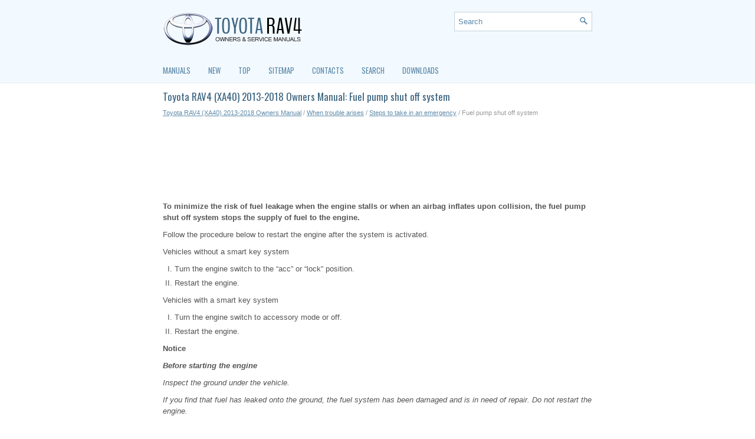

--- FILE ---
content_type: text/html
request_url: https://www.trav4.net/fuel_pump_shut_off_system-236.html
body_size: 3305
content:
<!DOCTYPE html>
<html xmlns="http://www.w3.org/1999/xhtml" lang="en-US">

<head profile="http://gmpg.org/xfn/11">
<meta name="viewport" content="width=device-width, initial-scale=1.0">
<meta http-equiv="Content-Type" content="text/html; charset=utf-8">
<title>Toyota RAV4 (XA40) 2013-2018 Owners Manual: Fuel pump shut off
system - Steps to take in an emergency - When trouble arises</title>
<link rel="stylesheet" href="style.css" type="text/css" media="screen, projection">
<link rel="shortcut icon" href="favicon.ico" type="image/x-icon">
<link rel="stylesheet" href="media-queries.css" type="text/css">
</head>

<body>

<div class="toraall">
	<div class="torauper">
		<a href="/">
		<img src="images/logo.png" alt="Toyota RAV4 manuals" title="Toyota RAV4 manuals"></a>
		<div class="torasone">
			<div id="search">
				<form method="get" id="searchform" action="/search.php">
				<input value="Search" name="q" id="s" onblur="if (this.value == '')  {this.value = 'Search';}" onfocus="if (this.value == 'Search') {this.value = '';}" type="text">
				<input type="hidden" name="cx" value="a66eb46c5e81744b1" />
		    	<input type="hidden" name="cof" value="FORID:11" />
		    	<input type="hidden" name="ie" value="UTF-8" />
		    	<input src="/images/search.png" style="border:0pt none; vertical-align: top; float:right" type="image">
				</form>
			</div>
		</div>
	</div>
	<div class="toratonav">
		<ul>
			<li><a href="/">Manuals</a></li>
			<li><a href="/new.html">New</a></li>
			<li><a href="/top.html">Top</a></li>
			<li><a href="/sitemap.html">Sitemap</a></li>
			<li><a href="/contacts.html">Contacts</a></li>
			<li><a href="/search.php">Search</a></li>
			<li><a href="https://www.carmanualdb.com/toyota-1/rav4-116/">Downloads</a></li>
		</ul>
	</div>
	<!-- #header -->
	<div class="toratarget">
		<h1>Toyota RAV4 (XA40) 2013-2018 Owners Manual: Fuel pump shut off
system</h1>
		<div class="toraway">
			<div style="font-size:11px; text-decoration:none; margin-top:5px;"><a href="toyota_rav4_xa40_2013_2018_owners_manual-1.html">Toyota RAV4 (XA40) 2013-2018 Owners Manual</a> / <a href="when_trouble_arises-229.html">When trouble arises</a> / <a href="steps_to_take_in_an_emergency-233.html">Steps to take in an emergency</a> /  Fuel pump shut off
system</div></div>
		<p><script async src="https://pagead2.googlesyndication.com/pagead/js/adsbygoogle.js"></script>
<!-- trav4.net top 120 adaptive -->
<ins class="adsbygoogle"
     style="display:block; height: 120px;"
     data-ad-client="ca-pub-4191894785090842"
     data-ad-slot="3707452608"></ins>
<script>
     (adsbygoogle = window.adsbygoogle || []).push({});
</script></p>
		<p><p><b>To minimize the risk of fuel leakage when the engine stalls or
when an airbag inflates upon collision, the fuel pump shut off
system stops the supply of fuel to the engine.</b><p></p>
<p>Follow the procedure below to restart the engine after the system is
activated.</p>
<p>Vehicles without a smart key system</p>
<ol type="I">
	<li>Turn the engine switch to the “acc” or “lock” position.</li>
	<li>Restart the engine.</li>
</ol>
<p>Vehicles with a smart key system</p>
<ol type="I">
	<li>Turn the engine switch to accessory mode or off.</li>
	<li>Restart the engine.</li>
</ol>
<p><b>Notice</b><p></p>
<p><i><b>Before starting the engine</b><p></i></p>
<p><i>Inspect the ground under the vehicle.</p>
<p>
If you find that fuel has leaked onto the ground, the fuel system has been
damaged and is in need of repair. Do not restart the engine.</i></p><ul></ul></table></ul><div style="clear:both"></div><div align="center"><script async src="https://pagead2.googlesyndication.com/pagead/js/adsbygoogle.js"></script>
<!-- trav4.net bot adaptive -->
<ins class="adsbygoogle"
     style="display:block"
     data-ad-client="ca-pub-4191894785090842"
     data-ad-slot="8137652208"
     data-ad-format="auto"
     data-full-width-responsive="true"></ins>
<script>
     (adsbygoogle = window.adsbygoogle || []).push({});
</script></div>
<div style="width: calc(50% - 4px); margin:2px; float:left">
<h5 style="margin:5px 0"><a href="if_you_think_something_is_wrong-235.html" style="text-decoration:none"><img src="images/previus.gif" alt="" border="0" style="float:left; margin-right:3px;"><span>If you think
something is wrong</span></a></h5>
   If you notice any of the following symptoms, your vehicle probably
needs adjustment or repair. Contact your toyota dealer as
soon as possible.
Visible symptoms

	Fluid leaks under the vehicle
	( ...
   </p></div>
<div style="width: calc(50% - 4px); margin:2px; float:left">
<h5 style="margin:5px 0"><a href="if_a_warning_light_turns_on_or_a_warning_buzzer_sounds-237.html" style="text-decoration:none"><img src="images/next.gif" alt="" border="0" style="float:right; margin-left:3px;"><span>If a warning light turns
on or a warning buzzer
sounds</span></a></h5>
   Calmly perform the following actions if any of the warning lights
comes on or flashes. If a light comes on or flashes, but then
goes off, this does not necessarily indicate a malfunction in the
sys ...
   </p></div>
<div style="clear:both"></div><div style="margin-top:0px;">
   <h5 style="margin:5px 0">Other materials:</h5><p><a href="before_driving-5.html"><span>Before driving</span></a><br>
   Floor mat
Use only floor mats designed specifically for vehicles of the same
model and model year as your vehicle. Fix them securely in place
onto the carpet.

	Insert the retaining hooks (clips)
	into the floor mat eyelets.  
	Turn the upper knob of each
	retaining hook (clip) to secure
	t ...
   </p><p><a href="installation-1269.html"><span>Installation</span></a><br>
   Caution:
Be sure to read the precautionary notices concerning the
srs airbag system before servicing it (see page rs-1).

	Install roof side rail bracket lh




	Install the bracket with the 2 bolts.

	Torque: 14 n*m (143 kgf*cm, 10 ft.*Lbf)


	Install curtain shield airbag assembly lh ...
   </p><p><a href="removal_2005_11_2006_01_-747.html"><span>Removal
(2005/11-2006/01)</span></a><br>
   
	Remove front wheel
	Drain automatic transaxle fluid


	Drain the automatic transaxle fluid for u140f (see
	page ax-147).
	Drain the automatic transaxle fluid for u241e (see
	page ax-146).


	Remove front axle hub nut (see page ah-6)
	Disconnect front speed sensor lh (see page
	bc-191) ...
   </p></div>
<script>
// <!--
document.write('<iframe src="counter.php?id=236" width=0 height=0 marginwidth=0 marginheight=0 scrolling=no frameborder=0></iframe>');
// -->

</script>
</p>
	</div>
	<!-- #main -->
	<div class="toralast">
		<div align="center">
			© 2011-2026 Copyright www.trav4.net
			<div style="margin-top:10px;">
				<!--LiveInternet counter--><script type="text/javascript"><!--
document.write("<a href='http://www.liveinternet.ru/click' "+
"target=_blank><img src='//counter.yadro.ru/hit?t24.2;r"+
escape(document.referrer)+((typeof(screen)=="undefined")?"":
";s"+screen.width+"*"+screen.height+"*"+(screen.colorDepth?
screen.colorDepth:screen.pixelDepth))+";u"+escape(document.URL)+
";h"+escape(document.title.substring(0,80))+";"+Math.random()+
"' alt='' title='LiveInternet: �������� ����� ���������� ��"+
" ��������' "+
"border='0' width='88' height='15'><\/a>")
//--></script><!--/LiveInternet-->
&nbsp;
<!--LiveInternet counter--><img id="licnt5525" width="0" height="0" style="border:0"
title=""
src="[data-uri]"
alt=""/><script>(function(d,s){d.getElementById("licnt5525").src=
"https://counter.yadro.ru/hit;encarall?t20.1;r"+escape(d.referrer)+
((typeof(s)=="undefined")?"":";s"+s.width+"*"+s.height+"*"+
(s.colorDepth?s.colorDepth:s.pixelDepth))+";u"+escape(d.URL)+
";h"+escape(d.title.substring(0,150))+";"+Math.random()})
(document,screen)</script><!--/LiveInternet--></div>
		</div>
	</div>
</div>

</body>

</html>


--- FILE ---
content_type: text/html; charset=utf-8
request_url: https://www.google.com/recaptcha/api2/aframe
body_size: 266
content:
<!DOCTYPE HTML><html><head><meta http-equiv="content-type" content="text/html; charset=UTF-8"></head><body><script nonce="6Qtnbxtf7m4Nk397tvmtYw">/** Anti-fraud and anti-abuse applications only. See google.com/recaptcha */ try{var clients={'sodar':'https://pagead2.googlesyndication.com/pagead/sodar?'};window.addEventListener("message",function(a){try{if(a.source===window.parent){var b=JSON.parse(a.data);var c=clients[b['id']];if(c){var d=document.createElement('img');d.src=c+b['params']+'&rc='+(localStorage.getItem("rc::a")?sessionStorage.getItem("rc::b"):"");window.document.body.appendChild(d);sessionStorage.setItem("rc::e",parseInt(sessionStorage.getItem("rc::e")||0)+1);localStorage.setItem("rc::h",'1768964517813');}}}catch(b){}});window.parent.postMessage("_grecaptcha_ready", "*");}catch(b){}</script></body></html>

--- FILE ---
content_type: text/css
request_url: https://www.trav4.net/media-queries.css
body_size: 694
content:
@media screen and (max-width: 768px) {
.toraall {
    width:auto;
    margin:0 7px;
}
.torauper {
    height: auto;
    padding: 10px 0px;
}
.torauper img {	float:none;
	clear:both;
	display:block;
	margin:3px auto;
	max-width:200px;
}
.torasone {
    float: none;
    clear:both;
}
.toratonav {	overflow:hidden;
	clear:both;
	padding-top: 0px;
}
.toratarget li {
    margin: 7px 0px;
}
.toratonav ul li a {
    color: #5F8BAA;
    padding: 4px 5px 4px 5px;
    text-decoration: none;
    font-family: 'Oswald',sans-serif;
    font-size: 13px;
    text-transform: uppercase;
    font-weight: normal;
}
#search {	max-width:400px;
	clear:both;
	float:none;
	display:block;
	margin: 0 auto;
}
}